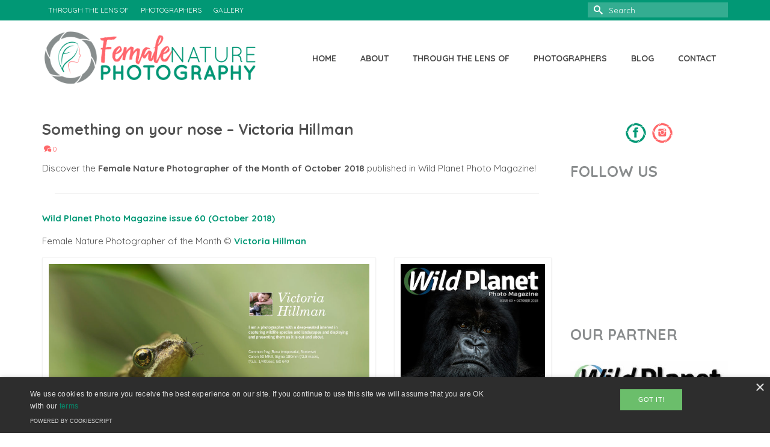

--- FILE ---
content_type: text/html; charset=UTF-8
request_url: https://www.femalenaturephotography.com/something-on-your-nose/
body_size: 16807
content:
<!DOCTYPE html>
<html class="no-js" lang="en-GB" itemscope="itemscope" itemtype="https://schema.org/WebPage" >
<head>
  <meta charset="UTF-8">
  <meta name="viewport" content="width=device-width, initial-scale=1.0">
  <meta http-equiv="X-UA-Compatible" content="IE=edge">
  <title>Something on your nose &#8211; Victoria Hillman &#8211; Female Nature Photography</title>
<meta name='robots' content='max-image-preview:large' />
<link rel='dns-prefetch' href='//fonts.googleapis.com' />
<link rel="alternate" type="application/rss+xml" title="Female Nature Photography &raquo; Feed" href="https://www.femalenaturephotography.com/feed/" />
<link rel="alternate" type="application/rss+xml" title="Female Nature Photography &raquo; Comments Feed" href="https://www.femalenaturephotography.com/comments/feed/" />
<link rel="alternate" type="application/rss+xml" title="Female Nature Photography &raquo; Something on your nose &#8211; Victoria Hillman Comments Feed" href="https://www.femalenaturephotography.com/something-on-your-nose/feed/" />
<link rel="alternate" title="oEmbed (JSON)" type="application/json+oembed" href="https://www.femalenaturephotography.com/wp-json/oembed/1.0/embed?url=https%3A%2F%2Fwww.femalenaturephotography.com%2Fsomething-on-your-nose%2F" />
<link rel="alternate" title="oEmbed (XML)" type="text/xml+oembed" href="https://www.femalenaturephotography.com/wp-json/oembed/1.0/embed?url=https%3A%2F%2Fwww.femalenaturephotography.com%2Fsomething-on-your-nose%2F&#038;format=xml" />
<link rel="shortcut icon" type="image/x-icon" href="https://www.femalenaturephotography.com/wp-content/uploads/2015/12/FNP-logo-16x16px.png" />		<!-- This site uses the Google Analytics by ExactMetrics plugin v8.11.1 - Using Analytics tracking - https://www.exactmetrics.com/ -->
		<!-- Note: ExactMetrics is not currently configured on this site. The site owner needs to authenticate with Google Analytics in the ExactMetrics settings panel. -->
					<!-- No tracking code set -->
				<!-- / Google Analytics by ExactMetrics -->
		<style id='wp-img-auto-sizes-contain-inline-css' type='text/css'>
img:is([sizes=auto i],[sizes^="auto," i]){contain-intrinsic-size:3000px 1500px}
/*# sourceURL=wp-img-auto-sizes-contain-inline-css */
</style>
<link rel='stylesheet' id='sbi_styles-css' href='https://www.femalenaturephotography.com/wp-content/plugins/instagram-feed/css/sbi-styles.min.css?ver=6.10.0' type='text/css' media='all' />
<style id='wp-emoji-styles-inline-css' type='text/css'>

	img.wp-smiley, img.emoji {
		display: inline !important;
		border: none !important;
		box-shadow: none !important;
		height: 1em !important;
		width: 1em !important;
		margin: 0 0.07em !important;
		vertical-align: -0.1em !important;
		background: none !important;
		padding: 0 !important;
	}
/*# sourceURL=wp-emoji-styles-inline-css */
</style>
<style id='wp-block-library-inline-css' type='text/css'>
:root{--wp-block-synced-color:#7a00df;--wp-block-synced-color--rgb:122,0,223;--wp-bound-block-color:var(--wp-block-synced-color);--wp-editor-canvas-background:#ddd;--wp-admin-theme-color:#007cba;--wp-admin-theme-color--rgb:0,124,186;--wp-admin-theme-color-darker-10:#006ba1;--wp-admin-theme-color-darker-10--rgb:0,107,160.5;--wp-admin-theme-color-darker-20:#005a87;--wp-admin-theme-color-darker-20--rgb:0,90,135;--wp-admin-border-width-focus:2px}@media (min-resolution:192dpi){:root{--wp-admin-border-width-focus:1.5px}}.wp-element-button{cursor:pointer}:root .has-very-light-gray-background-color{background-color:#eee}:root .has-very-dark-gray-background-color{background-color:#313131}:root .has-very-light-gray-color{color:#eee}:root .has-very-dark-gray-color{color:#313131}:root .has-vivid-green-cyan-to-vivid-cyan-blue-gradient-background{background:linear-gradient(135deg,#00d084,#0693e3)}:root .has-purple-crush-gradient-background{background:linear-gradient(135deg,#34e2e4,#4721fb 50%,#ab1dfe)}:root .has-hazy-dawn-gradient-background{background:linear-gradient(135deg,#faaca8,#dad0ec)}:root .has-subdued-olive-gradient-background{background:linear-gradient(135deg,#fafae1,#67a671)}:root .has-atomic-cream-gradient-background{background:linear-gradient(135deg,#fdd79a,#004a59)}:root .has-nightshade-gradient-background{background:linear-gradient(135deg,#330968,#31cdcf)}:root .has-midnight-gradient-background{background:linear-gradient(135deg,#020381,#2874fc)}:root{--wp--preset--font-size--normal:16px;--wp--preset--font-size--huge:42px}.has-regular-font-size{font-size:1em}.has-larger-font-size{font-size:2.625em}.has-normal-font-size{font-size:var(--wp--preset--font-size--normal)}.has-huge-font-size{font-size:var(--wp--preset--font-size--huge)}.has-text-align-center{text-align:center}.has-text-align-left{text-align:left}.has-text-align-right{text-align:right}.has-fit-text{white-space:nowrap!important}#end-resizable-editor-section{display:none}.aligncenter{clear:both}.items-justified-left{justify-content:flex-start}.items-justified-center{justify-content:center}.items-justified-right{justify-content:flex-end}.items-justified-space-between{justify-content:space-between}.screen-reader-text{border:0;clip-path:inset(50%);height:1px;margin:-1px;overflow:hidden;padding:0;position:absolute;width:1px;word-wrap:normal!important}.screen-reader-text:focus{background-color:#ddd;clip-path:none;color:#444;display:block;font-size:1em;height:auto;left:5px;line-height:normal;padding:15px 23px 14px;text-decoration:none;top:5px;width:auto;z-index:100000}html :where(.has-border-color){border-style:solid}html :where([style*=border-top-color]){border-top-style:solid}html :where([style*=border-right-color]){border-right-style:solid}html :where([style*=border-bottom-color]){border-bottom-style:solid}html :where([style*=border-left-color]){border-left-style:solid}html :where([style*=border-width]){border-style:solid}html :where([style*=border-top-width]){border-top-style:solid}html :where([style*=border-right-width]){border-right-style:solid}html :where([style*=border-bottom-width]){border-bottom-style:solid}html :where([style*=border-left-width]){border-left-style:solid}html :where(img[class*=wp-image-]){height:auto;max-width:100%}:where(figure){margin:0 0 1em}html :where(.is-position-sticky){--wp-admin--admin-bar--position-offset:var(--wp-admin--admin-bar--height,0px)}@media screen and (max-width:600px){html :where(.is-position-sticky){--wp-admin--admin-bar--position-offset:0px}}

/*# sourceURL=wp-block-library-inline-css */
</style><style id='global-styles-inline-css' type='text/css'>
:root{--wp--preset--aspect-ratio--square: 1;--wp--preset--aspect-ratio--4-3: 4/3;--wp--preset--aspect-ratio--3-4: 3/4;--wp--preset--aspect-ratio--3-2: 3/2;--wp--preset--aspect-ratio--2-3: 2/3;--wp--preset--aspect-ratio--16-9: 16/9;--wp--preset--aspect-ratio--9-16: 9/16;--wp--preset--color--black: #000;--wp--preset--color--cyan-bluish-gray: #abb8c3;--wp--preset--color--white: #fff;--wp--preset--color--pale-pink: #f78da7;--wp--preset--color--vivid-red: #cf2e2e;--wp--preset--color--luminous-vivid-orange: #ff6900;--wp--preset--color--luminous-vivid-amber: #fcb900;--wp--preset--color--light-green-cyan: #7bdcb5;--wp--preset--color--vivid-green-cyan: #00d084;--wp--preset--color--pale-cyan-blue: #8ed1fc;--wp--preset--color--vivid-cyan-blue: #0693e3;--wp--preset--color--vivid-purple: #9b51e0;--wp--preset--color--virtue-primary: #019875;--wp--preset--color--virtue-primary-light: #d5cfb7;--wp--preset--color--very-light-gray: #eee;--wp--preset--color--very-dark-gray: #444;--wp--preset--gradient--vivid-cyan-blue-to-vivid-purple: linear-gradient(135deg,rgb(6,147,227) 0%,rgb(155,81,224) 100%);--wp--preset--gradient--light-green-cyan-to-vivid-green-cyan: linear-gradient(135deg,rgb(122,220,180) 0%,rgb(0,208,130) 100%);--wp--preset--gradient--luminous-vivid-amber-to-luminous-vivid-orange: linear-gradient(135deg,rgb(252,185,0) 0%,rgb(255,105,0) 100%);--wp--preset--gradient--luminous-vivid-orange-to-vivid-red: linear-gradient(135deg,rgb(255,105,0) 0%,rgb(207,46,46) 100%);--wp--preset--gradient--very-light-gray-to-cyan-bluish-gray: linear-gradient(135deg,rgb(238,238,238) 0%,rgb(169,184,195) 100%);--wp--preset--gradient--cool-to-warm-spectrum: linear-gradient(135deg,rgb(74,234,220) 0%,rgb(151,120,209) 20%,rgb(207,42,186) 40%,rgb(238,44,130) 60%,rgb(251,105,98) 80%,rgb(254,248,76) 100%);--wp--preset--gradient--blush-light-purple: linear-gradient(135deg,rgb(255,206,236) 0%,rgb(152,150,240) 100%);--wp--preset--gradient--blush-bordeaux: linear-gradient(135deg,rgb(254,205,165) 0%,rgb(254,45,45) 50%,rgb(107,0,62) 100%);--wp--preset--gradient--luminous-dusk: linear-gradient(135deg,rgb(255,203,112) 0%,rgb(199,81,192) 50%,rgb(65,88,208) 100%);--wp--preset--gradient--pale-ocean: linear-gradient(135deg,rgb(255,245,203) 0%,rgb(182,227,212) 50%,rgb(51,167,181) 100%);--wp--preset--gradient--electric-grass: linear-gradient(135deg,rgb(202,248,128) 0%,rgb(113,206,126) 100%);--wp--preset--gradient--midnight: linear-gradient(135deg,rgb(2,3,129) 0%,rgb(40,116,252) 100%);--wp--preset--font-size--small: 13px;--wp--preset--font-size--medium: 20px;--wp--preset--font-size--large: 36px;--wp--preset--font-size--x-large: 42px;--wp--preset--spacing--20: 0.44rem;--wp--preset--spacing--30: 0.67rem;--wp--preset--spacing--40: 1rem;--wp--preset--spacing--50: 1.5rem;--wp--preset--spacing--60: 2.25rem;--wp--preset--spacing--70: 3.38rem;--wp--preset--spacing--80: 5.06rem;--wp--preset--shadow--natural: 6px 6px 9px rgba(0, 0, 0, 0.2);--wp--preset--shadow--deep: 12px 12px 50px rgba(0, 0, 0, 0.4);--wp--preset--shadow--sharp: 6px 6px 0px rgba(0, 0, 0, 0.2);--wp--preset--shadow--outlined: 6px 6px 0px -3px rgb(255, 255, 255), 6px 6px rgb(0, 0, 0);--wp--preset--shadow--crisp: 6px 6px 0px rgb(0, 0, 0);}:where(.is-layout-flex){gap: 0.5em;}:where(.is-layout-grid){gap: 0.5em;}body .is-layout-flex{display: flex;}.is-layout-flex{flex-wrap: wrap;align-items: center;}.is-layout-flex > :is(*, div){margin: 0;}body .is-layout-grid{display: grid;}.is-layout-grid > :is(*, div){margin: 0;}:where(.wp-block-columns.is-layout-flex){gap: 2em;}:where(.wp-block-columns.is-layout-grid){gap: 2em;}:where(.wp-block-post-template.is-layout-flex){gap: 1.25em;}:where(.wp-block-post-template.is-layout-grid){gap: 1.25em;}.has-black-color{color: var(--wp--preset--color--black) !important;}.has-cyan-bluish-gray-color{color: var(--wp--preset--color--cyan-bluish-gray) !important;}.has-white-color{color: var(--wp--preset--color--white) !important;}.has-pale-pink-color{color: var(--wp--preset--color--pale-pink) !important;}.has-vivid-red-color{color: var(--wp--preset--color--vivid-red) !important;}.has-luminous-vivid-orange-color{color: var(--wp--preset--color--luminous-vivid-orange) !important;}.has-luminous-vivid-amber-color{color: var(--wp--preset--color--luminous-vivid-amber) !important;}.has-light-green-cyan-color{color: var(--wp--preset--color--light-green-cyan) !important;}.has-vivid-green-cyan-color{color: var(--wp--preset--color--vivid-green-cyan) !important;}.has-pale-cyan-blue-color{color: var(--wp--preset--color--pale-cyan-blue) !important;}.has-vivid-cyan-blue-color{color: var(--wp--preset--color--vivid-cyan-blue) !important;}.has-vivid-purple-color{color: var(--wp--preset--color--vivid-purple) !important;}.has-black-background-color{background-color: var(--wp--preset--color--black) !important;}.has-cyan-bluish-gray-background-color{background-color: var(--wp--preset--color--cyan-bluish-gray) !important;}.has-white-background-color{background-color: var(--wp--preset--color--white) !important;}.has-pale-pink-background-color{background-color: var(--wp--preset--color--pale-pink) !important;}.has-vivid-red-background-color{background-color: var(--wp--preset--color--vivid-red) !important;}.has-luminous-vivid-orange-background-color{background-color: var(--wp--preset--color--luminous-vivid-orange) !important;}.has-luminous-vivid-amber-background-color{background-color: var(--wp--preset--color--luminous-vivid-amber) !important;}.has-light-green-cyan-background-color{background-color: var(--wp--preset--color--light-green-cyan) !important;}.has-vivid-green-cyan-background-color{background-color: var(--wp--preset--color--vivid-green-cyan) !important;}.has-pale-cyan-blue-background-color{background-color: var(--wp--preset--color--pale-cyan-blue) !important;}.has-vivid-cyan-blue-background-color{background-color: var(--wp--preset--color--vivid-cyan-blue) !important;}.has-vivid-purple-background-color{background-color: var(--wp--preset--color--vivid-purple) !important;}.has-black-border-color{border-color: var(--wp--preset--color--black) !important;}.has-cyan-bluish-gray-border-color{border-color: var(--wp--preset--color--cyan-bluish-gray) !important;}.has-white-border-color{border-color: var(--wp--preset--color--white) !important;}.has-pale-pink-border-color{border-color: var(--wp--preset--color--pale-pink) !important;}.has-vivid-red-border-color{border-color: var(--wp--preset--color--vivid-red) !important;}.has-luminous-vivid-orange-border-color{border-color: var(--wp--preset--color--luminous-vivid-orange) !important;}.has-luminous-vivid-amber-border-color{border-color: var(--wp--preset--color--luminous-vivid-amber) !important;}.has-light-green-cyan-border-color{border-color: var(--wp--preset--color--light-green-cyan) !important;}.has-vivid-green-cyan-border-color{border-color: var(--wp--preset--color--vivid-green-cyan) !important;}.has-pale-cyan-blue-border-color{border-color: var(--wp--preset--color--pale-cyan-blue) !important;}.has-vivid-cyan-blue-border-color{border-color: var(--wp--preset--color--vivid-cyan-blue) !important;}.has-vivid-purple-border-color{border-color: var(--wp--preset--color--vivid-purple) !important;}.has-vivid-cyan-blue-to-vivid-purple-gradient-background{background: var(--wp--preset--gradient--vivid-cyan-blue-to-vivid-purple) !important;}.has-light-green-cyan-to-vivid-green-cyan-gradient-background{background: var(--wp--preset--gradient--light-green-cyan-to-vivid-green-cyan) !important;}.has-luminous-vivid-amber-to-luminous-vivid-orange-gradient-background{background: var(--wp--preset--gradient--luminous-vivid-amber-to-luminous-vivid-orange) !important;}.has-luminous-vivid-orange-to-vivid-red-gradient-background{background: var(--wp--preset--gradient--luminous-vivid-orange-to-vivid-red) !important;}.has-very-light-gray-to-cyan-bluish-gray-gradient-background{background: var(--wp--preset--gradient--very-light-gray-to-cyan-bluish-gray) !important;}.has-cool-to-warm-spectrum-gradient-background{background: var(--wp--preset--gradient--cool-to-warm-spectrum) !important;}.has-blush-light-purple-gradient-background{background: var(--wp--preset--gradient--blush-light-purple) !important;}.has-blush-bordeaux-gradient-background{background: var(--wp--preset--gradient--blush-bordeaux) !important;}.has-luminous-dusk-gradient-background{background: var(--wp--preset--gradient--luminous-dusk) !important;}.has-pale-ocean-gradient-background{background: var(--wp--preset--gradient--pale-ocean) !important;}.has-electric-grass-gradient-background{background: var(--wp--preset--gradient--electric-grass) !important;}.has-midnight-gradient-background{background: var(--wp--preset--gradient--midnight) !important;}.has-small-font-size{font-size: var(--wp--preset--font-size--small) !important;}.has-medium-font-size{font-size: var(--wp--preset--font-size--medium) !important;}.has-large-font-size{font-size: var(--wp--preset--font-size--large) !important;}.has-x-large-font-size{font-size: var(--wp--preset--font-size--x-large) !important;}
/*# sourceURL=global-styles-inline-css */
</style>

<style id='classic-theme-styles-inline-css' type='text/css'>
/*! This file is auto-generated */
.wp-block-button__link{color:#fff;background-color:#32373c;border-radius:9999px;box-shadow:none;text-decoration:none;padding:calc(.667em + 2px) calc(1.333em + 2px);font-size:1.125em}.wp-block-file__button{background:#32373c;color:#fff;text-decoration:none}
/*# sourceURL=/wp-includes/css/classic-themes.min.css */
</style>
<link rel='stylesheet' id='contact-form-7-css' href='https://www.femalenaturephotography.com/wp-content/plugins/contact-form-7/includes/css/styles.css?ver=6.1.4' type='text/css' media='all' />
<link rel='stylesheet' id='rs-plugin-settings-css' href='https://www.femalenaturephotography.com/wp-content/plugins/revslider/public/assets/css/rs6.css?ver=6.1.2' type='text/css' media='all' />
<style id='rs-plugin-settings-inline-css' type='text/css'>
.tp-caption a{color:#ff7302;text-shadow:none;-webkit-transition:all 0.2s ease-out;-moz-transition:all 0.2s ease-out;-o-transition:all 0.2s ease-out;-ms-transition:all 0.2s ease-out}.tp-caption a:hover{color:#ffa902}
/*# sourceURL=rs-plugin-settings-inline-css */
</style>
<link rel='stylesheet' id='wpccp-css' href='https://www.femalenaturephotography.com/wp-content/plugins/wp-content-copy-protection/assets/css/style.min.css?ver=1692402716' type='text/css' media='all' />
<link rel='stylesheet' id='kadence_slider_css-css' href='https://www.femalenaturephotography.com/wp-content/plugins/kadence-slider/css/ksp.css?ver=2.3.6' type='text/css' media='all' />
<link rel='stylesheet' id='jquery-magnific-popup-css' href='https://www.femalenaturephotography.com/wp-content/plugins/cyclone-slider-pro/libs/magnific-popup/magnific-popup.css?ver=2.10.4' type='text/css' media='all' />
<link rel='stylesheet' id='cyclone-template-style-dark-css' href='https://www.femalenaturephotography.com/wp-content/plugins/cyclone-slider-pro/templates/dark/style.css?ver=2.10.4' type='text/css' media='all' />
<link rel='stylesheet' id='cyclone-template-style-default-css' href='https://www.femalenaturephotography.com/wp-content/plugins/cyclone-slider-pro/templates/default/style.css?ver=2.10.4' type='text/css' media='all' />
<link rel='stylesheet' id='cyclone-template-style-galleria-css' href='https://www.femalenaturephotography.com/wp-content/plugins/cyclone-slider-pro/templates/galleria/style.css?ver=2.10.4' type='text/css' media='all' />
<link rel='stylesheet' id='cyclone-template-style-standard-css' href='https://www.femalenaturephotography.com/wp-content/plugins/cyclone-slider-pro/templates/standard/style.css?ver=2.10.4' type='text/css' media='all' />
<link rel='stylesheet' id='cyclone-template-style-text-css' href='https://www.femalenaturephotography.com/wp-content/plugins/cyclone-slider-pro/templates/text/style.css?ver=2.10.4' type='text/css' media='all' />
<link rel='stylesheet' id='cyclone-template-style-thumbnails-css' href='https://www.femalenaturephotography.com/wp-content/plugins/cyclone-slider-pro/templates/thumbnails/style.css?ver=2.10.4' type='text/css' media='all' />
<link rel='stylesheet' id='virtue_main-css' href='https://www.femalenaturephotography.com/wp-content/themes/virtue_premium/assets/css/virtue.css?ver=4.9.16' type='text/css' media='all' />
<link rel='stylesheet' id='virtue_icons-css' href='https://www.femalenaturephotography.com/wp-content/themes/virtue_premium/assets/css/virtue_icons.css?ver=4.9.16' type='text/css' media='all' />
<link rel='stylesheet' id='virtue_skin-css' href='https://www.femalenaturephotography.com/wp-content/themes/virtue_premium/assets/css/skins/default.css?ver=4.9.16' type='text/css' media='all' />
<link rel='stylesheet' id='redux-google-fonts-virtue_premium-css' href='https://fonts.googleapis.com/css?family=Lato%3A400%2C700%7CQuicksand%3A300%2C400%2C500%2C700&#038;subset=latin&#038;ver=6.9' type='text/css' media='all' />
<link rel='stylesheet' id='redux-google-fonts-kadence_slider-css' href='https://fonts.googleapis.com/css?family=Raleway%3A800%2C600%2C400%2C300%2C200&#038;ver=6.9' type='text/css' media='all' />
<link rel='stylesheet' id='animated-css' href='https://www.femalenaturephotography.com/wp-content/plugins/like-box/includes/style/effects.css?ver=6.9' type='text/css' media='all' />
<link rel='stylesheet' id='front_end_like_box-css' href='https://www.femalenaturephotography.com/wp-content/plugins/like-box/includes/style/style.css?ver=6.9' type='text/css' media='all' />
<link rel='stylesheet' id='dashicons-css' href='https://www.femalenaturephotography.com/wp-includes/css/dashicons.min.css?ver=6.9' type='text/css' media='all' />
<link rel='stylesheet' id='thickbox-css' href='https://www.femalenaturephotography.com/wp-includes/js/thickbox/thickbox.css?ver=6.9' type='text/css' media='all' />
<script type="text/javascript" src="https://www.femalenaturephotography.com/wp-includes/js/jquery/jquery.min.js?ver=3.7.1" id="jquery-core-js"></script>
<script type="text/javascript" src="https://www.femalenaturephotography.com/wp-includes/js/jquery/jquery-migrate.min.js?ver=3.4.1" id="jquery-migrate-js"></script>
<script type="text/javascript" src="https://www.femalenaturephotography.com/wp-content/plugins/revslider/public/assets/js/revolution.tools.min.js?ver=6.0" id="tp-tools-js"></script>
<script type="text/javascript" src="https://www.femalenaturephotography.com/wp-content/plugins/revslider/public/assets/js/rs6.min.js?ver=6.1.2" id="revmin-js"></script>
<script type="text/javascript" src="https://www.femalenaturephotography.com/wp-content/plugins/like-box/includes/javascript/front_end_js.js?ver=6.9" id="like-box-front-end-js"></script>
<link rel="https://api.w.org/" href="https://www.femalenaturephotography.com/wp-json/" /><link rel="alternate" title="JSON" type="application/json" href="https://www.femalenaturephotography.com/wp-json/wp/v2/posts/3620" /><link rel="EditURI" type="application/rsd+xml" title="RSD" href="https://www.femalenaturephotography.com/xmlrpc.php?rsd" />

<link rel="canonical" href="https://www.femalenaturephotography.com/something-on-your-nose/" />
<link rel='shortlink' href='https://www.femalenaturephotography.com/?p=3620' />
<style type="text/css" id="kt-custom-css">#logo {padding-top:15px;}#logo {padding-bottom:10px;}#logo {margin-left:0px;}#logo {margin-right:0px;}#nav-main, .nav-main {margin-top:45px;}#nav-main, .nav-main  {margin-bottom:10px;}.headerfont, .tp-caption, .yith-wcan-list li, .yith-wcan .yith-wcan-reset-navigation, ul.yith-wcan-label li a, .price {font-family:Quicksand;} 
  .topbarmenu ul li {font-family:Quicksand;}
  #kadbreadcrumbs {font-family:Quicksand;}a:hover, .has-virtue-primary-light-color {color: #d5cfb7;} .kad-btn-primary:hover, .login .form-row .button:hover, #payment #place_order:hover, .yith-wcan .yith-wcan-reset-navigation:hover, .widget_shopping_cart_content .checkout:hover,.single_add_to_cart_button:hover,
.woocommerce-message .button:hover, #commentform .form-submit #submit:hover, .wpcf7 input.wpcf7-submit:hover, .track_order .button:hover, .widget_layered_nav_filters ul li a:hover, .cart_totals .checkout-button:hover,.shipping-calculator-form .button:hover,
.widget_layered_nav ul li.chosen a:hover, .shop_table .actions input[type=submit].checkout-button:hover, #kad-head-cart-popup a.button.checkout:hover, .order-actions .button:hover, input[type="submit"].button:hover, .product_item.hidetheaction:hover .kad_add_to_cart, .post-password-form input[type="submit"]:hover, .has-virtue-primary-light-background-color {background: #d5cfb7;}.color_gray, #kadbreadcrumbs a, .subhead, .subhead a, .posttags, .posttags a, .product_meta a, .kadence_recent_posts .postclass a {color:#ff686a;}#containerfooter h3, #containerfooter h5, #containerfooter, .footercredits p, .footerclass a, .footernav ul li a {color:#ffffff;}.home-message:hover {background-color:#019875; background-color: rgba(1, 152, 117, 0.6);}
  nav.woocommerce-pagination ul li a:hover, .wp-pagenavi a:hover, .panel-heading .accordion-toggle, .variations .kad_radio_variations label:hover, .variations .kad_radio_variations label.selectedValue {border-color: #019875;}
  a, a:focus, #nav-main ul.sf-menu ul li a:hover, .product_price ins .amount, .price ins .amount, .color_primary, .primary-color, #logo a.brand, #nav-main ul.sf-menu a:hover,
  .woocommerce-message:before, .woocommerce-info:before, #nav-second ul.sf-menu a:hover, .footerclass a:hover, .posttags a:hover, .subhead a:hover, .nav-trigger-case:hover .kad-menu-name, 
  .nav-trigger-case:hover .kad-navbtn, #kadbreadcrumbs a:hover, #wp-calendar a, .testimonialbox .kadtestimoniallink:hover, .star-rating, .has-virtue-primary-color {color: #019875;}
.widget_price_filter .ui-slider .ui-slider-handle, .product_item .kad_add_to_cart:hover, .product_item.hidetheaction:hover .kad_add_to_cart:hover, .kad-btn-primary, html .woocommerce-page .widget_layered_nav ul.yith-wcan-label li a:hover, html .woocommerce-page .widget_layered_nav ul.yith-wcan-label li.chosen a,
.product-category.grid_item a:hover h5, .woocommerce-message .button, .widget_layered_nav_filters ul li a, .widget_layered_nav ul li.chosen a, .track_order .button, .wpcf7 input.wpcf7-submit, .yith-wcan .yith-wcan-reset-navigation,.single_add_to_cart_button,
#containerfooter .menu li a:hover, .bg_primary, .portfolionav a:hover, .home-iconmenu a:hover, .home-iconmenu .home-icon-item:hover, p.demo_store, .topclass, #commentform .form-submit #submit, .kad-hover-bg-primary:hover, .widget_shopping_cart_content .checkout,
.login .form-row .button, .post-password-form input[type="submit"], .menu-cart-btn .kt-cart-total, #kad-head-cart-popup a.button.checkout, .kad-post-navigation .kad-previous-link a:hover, .kad-post-navigation .kad-next-link a:hover, .shipping-calculator-form .button, .cart_totals .checkout-button, .select2-results .select2-highlighted, .variations .kad_radio_variations label.selectedValue, #payment #place_order, .shop_table .actions input[type=submit].checkout-button, input[type="submit"].button, .order-actions .button, .productnav a:hover, .image_menu_hover_class, .select2-container--default .select2-results__option--highlighted[aria-selected], .has-virtue-primary-background-color {background: #019875;}.navclass {background:#f9f9f9    ;}.footerclass {background:#ff686a    ;}.sidebar a, .product_price, .select2-container .select2-choice, .kt_product_toggle_container .toggle_grid, .kt_product_toggle_container .toggle_list, .kt_product_toggle_container_list .toggle_grid, .kt_product_toggle_container_list .toggle_list {color:#515151;}input[type=number]::-webkit-inner-spin-button, input[type=number]::-webkit-outer-spin-button { -webkit-appearance: none; margin: 0; } input[type=number] {-moz-appearance: textfield;}.quantity input::-webkit-outer-spin-button,.quantity input::-webkit-inner-spin-button {display: none;}.sidebar a, .product_price, .select2-container .select2-choice, .kt_product_toggle_container .toggle_grid, .kt_product_toggle_container .toggle_list, .kt_product_toggle_container_list .toggle_grid, .kt_product_toggle_container_list .toggle_list {color:#515151;}.mobile-header-container a, .mobile-header-container .mh-nav-trigger-case{color:#4a4a4a;}.portfolionav {padding: 10px 0 10px;}.woocommerce-ordering {margin: 16px 0 0;}.product_item .product_details h5 {text-transform: none;}.product_item .product_details h5 {min-height:40px;}#nav-second ul.sf-menu>li {width:25%;}.kad-header-style-two .nav-main ul.sf-menu > li {width: 33.333333%;}.kad-hidepostauthortop, .postauthortop {display:none;}.subhead .postedintop, .kad-hidepostedin {display:none;}.postdate, .kad-hidedate, .postdatetooltip, .recentpost_date{display:none;}.kad-mobile-nav .form-search .search-query, .kad-mobile-nav .form-search .search-icon {color:#4a4a4a;}.kad-mobile-nav .form-search :-moz-placeholder {color:#4a4a4a;}.kad-mobile-nav .form-search ::-moz-placeholder {color:#4a4a4a;}.kad-mobile-nav .form-search :-ms-input-placeholder {color:#4a4a4a;}.kad-mobile-nav .form-search ::-webkit-input-placeholder {color:#4a4a4a;}.entry-content p { margin-bottom:16px;} .home-iconmenu a, .home-iconmenu .home-icon-item {
  background: #019875;
}

.footercredits p {
font-size: 15px;
}

.home-message:hover {
  background-color: rgba(213, 207, 183, 0.4);}

[portfolio_posts columns=3 items="60"]

.footercredits p {
  text-align: center;
}

#text-5.widget_text .textwidget {
 text-align: center;
}

.page-id-3075 .lg-kad-btn {width:80%}</style><meta name="generator" content="Powered by Slider Revolution 6.1.2 - responsive, Mobile-Friendly Slider Plugin for WordPress with comfortable drag and drop interface." />
<!-- Google Analytics -->
<script>
(function(i,s,o,g,r,a,m){i['GoogleAnalyticsObject']=r;i[r]=i[r]||function(){
(i[r].q=i[r].q||[]).push(arguments)},i[r].l=1*new Date();a=s.createElement(o),
m=s.getElementsByTagName(o)[0];a.async=1;a.src=g;m.parentNode.insertBefore(a,m)
})(window,document,'script','//www.google-analytics.com/analytics.js','ga');

ga('create', 'UA-72899327-1', 'auto');
ga('send', 'pageview');
</script>
<!-- End Google Analytics -->
	<script type="text/javascript">function setREVStartSize(t){try{var h,e=document.getElementById(t.c).parentNode.offsetWidth;if(e=0===e||isNaN(e)?window.innerWidth:e,t.tabw=void 0===t.tabw?0:parseInt(t.tabw),t.thumbw=void 0===t.thumbw?0:parseInt(t.thumbw),t.tabh=void 0===t.tabh?0:parseInt(t.tabh),t.thumbh=void 0===t.thumbh?0:parseInt(t.thumbh),t.tabhide=void 0===t.tabhide?0:parseInt(t.tabhide),t.thumbhide=void 0===t.thumbhide?0:parseInt(t.thumbhide),t.mh=void 0===t.mh||""==t.mh||"auto"===t.mh?0:parseInt(t.mh,0),"fullscreen"===t.layout||"fullscreen"===t.l)h=Math.max(t.mh,window.innerHeight);else{for(var i in t.gw=Array.isArray(t.gw)?t.gw:[t.gw],t.rl)void 0!==t.gw[i]&&0!==t.gw[i]||(t.gw[i]=t.gw[i-1]);for(var i in t.gh=void 0===t.el||""===t.el||Array.isArray(t.el)&&0==t.el.length?t.gh:t.el,t.gh=Array.isArray(t.gh)?t.gh:[t.gh],t.rl)void 0!==t.gh[i]&&0!==t.gh[i]||(t.gh[i]=t.gh[i-1]);var r,a=new Array(t.rl.length),n=0;for(var i in t.tabw=t.tabhide>=e?0:t.tabw,t.thumbw=t.thumbhide>=e?0:t.thumbw,t.tabh=t.tabhide>=e?0:t.tabh,t.thumbh=t.thumbhide>=e?0:t.thumbh,t.rl)a[i]=t.rl[i]<window.innerWidth?0:t.rl[i];for(var i in r=a[0],a)r>a[i]&&0<a[i]&&(r=a[i],n=i);var d=e>t.gw[n]+t.tabw+t.thumbw?1:(e-(t.tabw+t.thumbw))/t.gw[n];h=t.gh[n]*d+(t.tabh+t.thumbh)}void 0===window.rs_init_css&&(window.rs_init_css=document.head.appendChild(document.createElement("style"))),document.getElementById(t.c).height=h,window.rs_init_css.innerHTML+="#"+t.c+"_wrapper { height: "+h+"px }"}catch(t){console.log("Failure at Presize of Slider:"+t)}};</script>
<style type="text/css" title="dynamic-css" class="options-output">header #logo a.brand,.logofont{font-family:Lato;line-height:40px;font-weight:400;font-style:normal;font-size:32px;}.kad_tagline{font-family:Quicksand;line-height:20px;font-weight:400;font-style:normal;color:#019875;font-size:14px;}.product_item .product_details h5{font-family:Lato;line-height:20px;font-weight:700;font-style:normal;font-size:16px;}h1{font-family:Quicksand;line-height:25px;font-weight:700;font-style:normal;color:#515151;font-size:25px;}h2{font-family:Quicksand;line-height:30px;font-weight:700;font-style:normal;color:#515151;font-size:30px;}h3{font-family:Quicksand;line-height:25px;font-weight:700;font-style:normal;color:#898c8d;font-size:25px;}h4{font-family:Quicksand;line-height:22px;font-weight:700;font-style:normal;color:#019875;font-size:18px;}h5{font-family:Quicksand;line-height:24px;font-weight:700;font-style:normal;color:#ff686a;font-size:18px;}body{font-family:Quicksand;line-height:22px;font-weight:400;font-style:normal;color:#515151;font-size:15px;}#nav-main ul.sf-menu a, .nav-main ul.sf-menu a{font-family:Quicksand;line-height:16px;font-weight:700;font-style:normal;color:#4a4a4a;font-size:14px;}#nav-second ul.sf-menu a{font-family:Lato;line-height:18px;font-weight:400;font-style:normal;color:#4a4a4a;font-size:16px;}#nav-main ul.sf-menu ul li a, #nav-second ul.sf-menu ul li a, .nav-main ul.sf-menu ul li a{line-height:inheritpx;font-size:12px;}.kad-nav-inner .kad-mnav, .kad-mobile-nav .kad-nav-inner li a,.nav-trigger-case{font-family:Quicksand;line-height:20px;font-weight:700;font-style:normal;color:#4a4a4a;font-size:16px;}</style>
<div align="center">
	<noscript>
		<div style="position:fixed; top:0px; left:0px; z-index:3000; height:100%; width:100%; background-color:#FFFFFF">
			<br/><br/>
			<div style="font-family: Tahoma; font-size: 14px; background-color:#FFFFCC; border: 1pt solid Black; padding: 10pt;">
				Sorry, you have Javascript Disabled! To see this page as it is meant to appear, please enable your Javascript!
			</div>
		</div>
	</noscript>
</div>
</head>
<body class="wp-singular post-template-default single single-post postid-3620 single-format-standard wp-embed-responsive wp-theme-virtue_premium stickyheader virtue-skin-default wide something-on-your-nose" data-smooth-scrolling="0" data-smooth-scrolling-hide="0" data-jsselect="1" data-product-tab-scroll="0" data-animate="1" data-sticky="1" >
		<div id="wrapper" class="container">
	<!--[if lt IE 8]><div class="alert"> You are using an outdated browser. Please upgrade your browser to improve your experience.</div><![endif]-->
	<header id="kad-banner" class="banner headerclass kt-not-mobile-sticky " data-header-shrink="0" data-mobile-sticky="0" data-menu-stick="0">
<div id="topbar" class="topclass">
	<div class="container">
		<div class="row">
			<div class="col-md-6 col-sm-6 kad-topbar-left">
				<div class="topbarmenu clearfix">
				<ul id="menu-top-menu" class="sf-menu"><li  class="menu-through-the-lens-of menu-item-426 menu-item"><a href="https://www.femalenaturephotography.com/through-the-lens-of/"><span>THROUGH THE LENS OF</span></a></li>
<li  class="menu-photographers menu-item-425 menu-item"><a href="https://www.femalenaturephotography.com/photographers/"><span>PHOTOGRAPHERS</span></a></li>
<li  class="menu-gallery menu-item-164 menu-item"><a href="https://www.femalenaturephotography.com/gallery/"><span>GALLERY</span></a></li>
</ul>						<div class="topbar_social">
							<ul>
								<li><a href="/contact" data-toggle="tooltip" data-placement="bottom" target="_self" class="topbar-icon-1" data-original-title=""><i class=""></i></a></li><li><a href="https://www.facebook.com/femalenaturephotography" data-toggle="tooltip" data-placement="bottom" target="_self" class="topbar-icon-2" data-original-title=""><i class=""></i></a></li>							</ul>
						</div>
									</div>
			</div><!-- close col-md-6 -->
			<div class="col-md-6 col-sm-6 kad-topbar-right">
				<div id="topbar-search" class="topbar-widget">
					<form role="search" method="get" class="form-search" action="https://www.femalenaturephotography.com/">
	<label>
		<span class="screen-reader-text">Search for:</span>
		<input type="text" value="" name="s" class="search-query" placeholder="Search">
	</label>
	<button type="submit" class="search-icon" aria-label="Submit Search"><i class="icon-search"></i></button>
</form>
				</div>
			</div> <!-- close col-md-6-->
		</div> <!-- Close Row -->
			</div> <!-- Close Container -->
</div>	<div class="container">
		<div class="row">
			<div class="col-md-4 clearfix kad-header-left">
				<div id="logo" class="logocase">
					<a class="brand logofont" href="https://www.femalenaturephotography.com/" title="Female Nature Photography">
													<div id="thelogo">
																	<img src="https://www.femalenaturephotography.com/wp-content/uploads/2015/09/FNP-LOGO-SMALL.png" alt="Female Nature Photography" class="kad-standard-logo" />
																</div>
												</a>
									</div> <!-- Close #logo -->
			</div><!-- close kad-header-left -->
						<div class="col-md-8 kad-header-right">
							<nav id="nav-main" class="clearfix">
					<ul id="menu-menu-1" class="sf-menu"><li  class="menu-home menu-item-105 menu-item"><a href="https://www.femalenaturephotography.com/"><span>HOME</span></a></li>
<li  class="menu-about menu-item-137 menu-item"><a href="https://www.femalenaturephotography.com/about/"><span>ABOUT</span></a></li>
<li  class="menu-through-the-lens-of menu-item-3295 menu-item"><a href="https://www.femalenaturephotography.com/through-the-lens-of/"><span>THROUGH THE LENS OF</span></a></li>
<li  class="menu-photographers menu-item-66 menu-item"><a href="https://www.femalenaturephotography.com/photographers/"><span>PHOTOGRAPHERS</span></a></li>
<li  class="menu-blog menu-item-3794 menu-item"><a href="https://www.femalenaturephotography.com/blog/"><span>BLOG</span></a></li>
<li  class="menu-contact menu-item-62 menu-item"><a href="https://www.femalenaturephotography.com/contact/"><span>CONTACT</span></a></li>
           </ul>				</nav>
							</div> <!-- Close kad-header-right -->       
		</div> <!-- Close Row -->
						<div id="mobile-nav-trigger" class="nav-trigger mobile-nav-trigger-id">
					<button class="nav-trigger-case collapsed mobileclass" title="Menu" data-toggle="collapse" rel="nofollow" data-target=".mobile_menu_collapse">
						<span class="kad-navbtn clearfix">
							<i class="icon-menu"></i>
						</span>
						<span class="kad-menu-name">
							Menu						</span>
					</button>
				</div>
				<div id="kad-mobile-nav" class="kad-mobile-nav id-kad-mobile-nav">
					<div class="kad-nav-inner mobileclass">
						<div id="mobile_menu_collapse" class="kad-nav-collapse collapse mobile_menu_collapse">
							<ul id="menu-mobile-menu" class="kad-mnav"><li  class="menu-home menu-item-546 menu-item"><a href="https://www.femalenaturephotography.com/"><span>HOME</span></a></li>
<li  class="menu-about menu-item-544 menu-item"><a href="https://www.femalenaturephotography.com/about/"><span>ABOUT</span></a></li>
<li  class="menu-photographers menu-item-554 menu-item"><a href="https://www.femalenaturephotography.com/photographers/"><span>PHOTOGRAPHERS</span></a></li>
<li  class="menu-through-the-lens-of menu-item-556 menu-item"><a href="https://www.femalenaturephotography.com/through-the-lens-of/"><span>THROUGH THE LENS OF</span></a></li>
<li  class="menu-gallery sf-dropdown menu-item-has-children menu-item-549 menu-item"><a href="https://www.femalenaturephotography.com/gallery/"><span>GALLERY</span></a>
<ul class="sub-menu sf-dropdown-menu dropdown">
	<li  class="menu-wildlife menu-item-553 menu-item"><a href="https://www.femalenaturephotography.com/gallery/wildlife/"><span>WILDLIFE</span></a></li>
	<li  class="menu-microcosm menu-item-550 menu-item"><a href="https://www.femalenaturephotography.com/gallery/microcosm/"><span>MICROCOSM</span></a></li>
	<li  class="menu-flora-plants menu-item-552 menu-item"><a href="https://www.femalenaturephotography.com/gallery/flora-plants/"><span>FLORA | PLANTS</span></a></li>
	<li  class="menu-scenery menu-item-551 menu-item"><a href="https://www.femalenaturephotography.com/gallery/scenery/"><span>SCENERY</span></a></li>
</ul>
</li>
<li  class="menu-blog menu-item-555 menu-item"><a href="https://www.femalenaturephotography.com/blog/"><span>BLOG</span></a></li>
<li  class="menu-contact menu-item-547 menu-item"><a href="https://www.femalenaturephotography.com/contact/"><span>CONTACT</span></a></li>
</ul>						</div>
					</div>
				</div>   
					</div> <!-- Close Container -->
	</header>
	<div class="wrap clearfix contentclass hfeed" role="document">

			<div id="content" class="container">
	<div id="post-3620" class="row single-article">
		<div class="main col-lg-9 col-md-8" id="ktmain" role="main">
							<article class="kt_no_post_header_content post-3620 post type-post status-publish format-standard has-post-thumbnail hentry category-uncategorised tag-female-nature-photographer tag-female-nature-photography tag-nature-photography tag-photo-competition tag-photography-magazine tag-pictures tag-publishing-news tag-wildlife-photography">
										<header>
					<h1 class="entry-title">Something on your nose &#8211; Victoria Hillman</h1><div class="subhead">
			<span class="postcommentscount">
			<a href="https://www.femalenaturephotography.com/something-on-your-nose/#virtue_comments">
				<i class="icon-bubbles"></i>
				0			</a>
		</span>
		</div>
					</header>
					<div class="entry-content clearfix" itemprop="articleBody">
						<p>Discover the <strong>Female Nature Photographer of the Month</strong> <strong>of October 2018</strong> published in Wild Planet Photo Magazine!</p>
<div class="hrule clearfix" style=" height:1px"></div>
<p><strong><a href="https://wildplanetphotomagazine.com/2018/female-nature-photographer-%E2%80%A2-victoria-hillman-from-the-united-kingdom/" target="_blank" rel="noopener noreferrer">Wild Planet Photo Magazine issue 60 (October 2018)</a></strong></p>
<p>Female Nature Photographer of the Month © <strong><a href="https://www.femalenaturephotography.com/portfolio/victoria-hillman/" target="_blank" rel="noopener">Victoria Hillman</a></strong></p>
<div class="row"> <div class="col-md-8  ">
<p><a href="https://wildplanetphotomagazine.com/2018/female-nature-photographer-%E2%80%A2-victoria-hillman-from-the-united-kingdom/" target="_blank" rel="noopener"><img fetchpriority="high" decoding="async" class="aligncenter wp-image-3618 size-large" src="https://www.femalenaturephotography.com/wp-content/uploads/FNPOTM_Oct-1024x724.jpg" alt="Female Nature Photographer of the Month - October 2018 - Victoria Hillman" width="1024" height="724" data-id="3530" srcset="https://www.femalenaturephotography.com/wp-content/uploads/FNPOTM_Oct-1024x724.jpg 1024w, https://www.femalenaturephotography.com/wp-content/uploads/FNPOTM_Oct-300x212.jpg 300w, https://www.femalenaturephotography.com/wp-content/uploads/FNPOTM_Oct-520x368.jpg 520w, https://www.femalenaturephotography.com/wp-content/uploads/FNPOTM_Oct-260x184.jpg 260w" sizes="(max-width: 1024px) 100vw, 1024px" /></a></p>
</div><div class="col-md-4  ">
<p><a href="https://wildplanetphotomagazine.com/magazine/issue-60/" target="_blank" rel="noopener"><img decoding="async" class="aligncenter wp-image-3619 size-full" src="https://www.femalenaturephotography.com/wp-content/uploads/Oct-18-web-cover.jpg" alt="Oct-18-web-cover" width="329" height="450" data-id="2895" srcset="https://www.femalenaturephotography.com/wp-content/uploads/Oct-18-web-cover.jpg 329w, https://www.femalenaturephotography.com/wp-content/uploads/Oct-18-web-cover-219x300.jpg 219w" sizes="(max-width: 329px) 100vw, 329px" /></a></p>
</div></div>
<div class="hrule clearfix" style=" height:1px"></div>
<h4><a href="http://wildplanetphotomagazine.com/" target="_blank" rel="noopener noreferrer">WILD PLANET PHOTO MAGAZINE</a></h4>
<p><em>The world&#8217;s only monthly photography magazine devoted exclusively to wildlife.</em></p>
<p><strong>Wild Planet Photo Magazine</strong> is a creative partner of Female Nature Photography.</p>
<div class="hrule clearfix" style=" height:1px"></div>
					</div>
					<footer class="single-footer">
						<span class="posttags"><i class="icon-tag"></i><a href="https://www.femalenaturephotography.com/tag/female-nature-photographer/" rel="tag">female nature photographer</a>, <a href="https://www.femalenaturephotography.com/tag/female-nature-photography/" rel="tag">female nature photography</a>, <a href="https://www.femalenaturephotography.com/tag/nature-photography/" rel="tag">nature photography</a>, <a href="https://www.femalenaturephotography.com/tag/photo-competition/" rel="tag">photo competition</a>, <a href="https://www.femalenaturephotography.com/tag/photography-magazine/" rel="tag">photography magazine</a>, <a href="https://www.femalenaturephotography.com/tag/pictures/" rel="tag">pictures</a>, <a href="https://www.femalenaturephotography.com/tag/publishing-news/" rel="tag">publishing news</a>, <a href="https://www.femalenaturephotography.com/tag/wildlife-photography/" rel="tag">wildlife photography</a></span><meta itemprop="dateModified" content="2019-06-29T16:57:26+04:00"><meta itemscope itemprop="mainEntityOfPage" content="https://www.femalenaturephotography.com/something-on-your-nose/" itemType="https://schema.org/WebPage" itemid="https://www.femalenaturephotography.com/something-on-your-nose/"><div itemprop="publisher" itemscope itemtype="https://schema.org/Organization"><div itemprop="logo" itemscope itemtype="https://schema.org/ImageObject"><meta itemprop="url" content="https://www.femalenaturephotography.com/wp-content/uploads/2015/09/FNP-LOGO-SMALL.png"><meta itemprop="width" content="1772"><meta itemprop="height" content="459"></div><meta itemprop="name" content="Female Nature Photography"></div><div class="kad-post-navigation clearfix">
        <div class="alignleft kad-previous-link">
        <a href="https://www.femalenaturephotography.com/good-night-sleep-tight/" rel="prev">Previous Post</a> 
        </div>
        <div class="alignright kad-next-link">
        <a href="https://www.femalenaturephotography.com/sea-lion-galapagos/" rel="next">Next Post</a> 
        </div>
 </div> <!-- end navigation -->					</footer>
				</article>
				<div id="blog_carousel_container" class="carousel_outerrim">
	<h3 class="title">READ MORE NEWS</h3>	<div class="blog-carouselcase fredcarousel">
		<div id="carouselcontainer-blog" class="rowtight">
			<div id="blog_carousel" class="slick-slider blog_carousel kt-slickslider kt-content-carousel loading clearfix" data-slider-fade="false" data-slider-type="content-carousel" data-slider-anim-speed="400" data-slider-scroll="1" data-slider-auto="true" data-slider-speed="9000" data-slider-xxl="3" data-slider-xl="3" data-slider-md="3" data-slider-sm="3" data-slider-xs="2" data-slider-ss="1">
			<div class="tcol-lg-4 tcol-md-4 tcol-sm-4 tcol-xs-6 tcol-ss-12 kad_product">
	<div class="blog_item grid_item post-3779 post type-post status-publish format-standard has-post-thumbnail hentry category-uncategorised tag-female-nature-photographer tag-female-nature-photography tag-nature-photography tag-photo-competition tag-photography-magazine tag-pictures tag-publishing-news tag-wildlife-photography">
				<div class="imghoverclass">
			<a href="https://www.femalenaturephotography.com/green-eye-contact-stephanie-manuel-photography/" title="Green Eye Contact &#8211; Stephanie Manuel Photography">
				<img src="https://www.femalenaturephotography.com/wp-content/uploads/FNPOTM-1-400x400.jpg" width="400" height="400" srcset="https://www.femalenaturephotography.com/wp-content/uploads/FNPOTM-1-400x400.jpg 400w, https://www.femalenaturephotography.com/wp-content/uploads/FNPOTM-1-150x150.jpg 150w, https://www.femalenaturephotography.com/wp-content/uploads/FNPOTM-1-800x800.jpg 800w" sizes="(max-width: 400px) 100vw, 400px" class="iconhover" alt="FNPOTM Stephanie Manuel Photography" >			</a> 
		</div>
				<a href="https://www.femalenaturephotography.com/green-eye-contact-stephanie-manuel-photography/" class="bcarousellink">
			<header>
				<h5 class="entry-title">Green Eye Contact &#8211; Stephanie Manuel Photography</h5><div class="subhead"><span class="postday published kad-hidedate">6th August 2019</span></div>			</header>
			<div class="entry-content color_body">
				<p>Discover the Female Nature Photographer of the Month of August 2019 published in Wild Planet Photo...</p>
			</div>
		</a>
			</div>
</div>
<div class="tcol-lg-4 tcol-md-4 tcol-sm-4 tcol-xs-6 tcol-ss-12 kad_product">
	<div class="blog_item grid_item post-3763 post type-post status-publish format-standard has-post-thumbnail hentry category-uncategorised tag-female-nature-photographer tag-female-nature-photography tag-nature-photography tag-photo-competition tag-photography-magazine tag-pictures tag-publishing-news tag-wildlife-photography">
				<div class="imghoverclass">
			<a href="https://www.femalenaturephotography.com/blue-hour-dani-connor-wild/" title="Blue hour &#8211; Dani Connor Wild">
				<img src="https://www.femalenaturephotography.com/wp-content/uploads/July_2019_FNPOTM-400x400.jpg" width="400" height="400" srcset="https://www.femalenaturephotography.com/wp-content/uploads/July_2019_FNPOTM-400x400.jpg 400w, https://www.femalenaturephotography.com/wp-content/uploads/July_2019_FNPOTM-150x150.jpg 150w, https://www.femalenaturephotography.com/wp-content/uploads/July_2019_FNPOTM-800x800.jpg 800w" sizes="(max-width: 400px) 100vw, 400px" class="iconhover" alt="" >			</a> 
		</div>
				<a href="https://www.femalenaturephotography.com/blue-hour-dani-connor-wild/" class="bcarousellink">
			<header>
				<h5 class="entry-title">Blue hour &#8211; Dani Connor Wild</h5><div class="subhead"><span class="postday published kad-hidedate">3rd July 2019</span></div>			</header>
			<div class="entry-content color_body">
				<p>Discover the Female Nature Photographer of the Month of July 2019 published in Wild Planet Photo...</p>
			</div>
		</a>
			</div>
</div>
<div class="tcol-lg-4 tcol-md-4 tcol-sm-4 tcol-xs-6 tcol-ss-12 kad_product">
	<div class="blog_item grid_item post-3682 post type-post status-publish format-standard has-post-thumbnail hentry category-uncategorised tag-female-nature-photographer tag-female-nature-photography tag-nature-photography tag-photo-competition tag-photography-magazine tag-pictures tag-publishing-news tag-wildlife-photography">
				<div class="imghoverclass">
			<a href="https://www.femalenaturephotography.com/through-the-looking-glass/" title="Through the Looking-Glass &#8211; Penny Robartes">
				<img src="https://www.femalenaturephotography.com/wp-content/uploads/FNPOTM_June-2019-400x400.jpg" width="400" height="400" srcset="https://www.femalenaturephotography.com/wp-content/uploads/FNPOTM_June-2019-400x400.jpg 400w, https://www.femalenaturephotography.com/wp-content/uploads/FNPOTM_June-2019-150x150.jpg 150w, https://www.femalenaturephotography.com/wp-content/uploads/FNPOTM_June-2019-800x800.jpg 800w" sizes="(max-width: 400px) 100vw, 400px" class="iconhover" alt="Female Nature Photography June 2019" >			</a> 
		</div>
				<a href="https://www.femalenaturephotography.com/through-the-looking-glass/" class="bcarousellink">
			<header>
				<h5 class="entry-title">Through the Looking-Glass &#8211; Penny Robartes</h5><div class="subhead"><span class="postday published kad-hidedate">1st June 2019</span></div>			</header>
			<div class="entry-content color_body">
				<p>Discover the Female Nature Photographer of the Month of June 2019 published in Wild Planet Photo...</p>
			</div>
		</a>
			</div>
</div>
<div class="tcol-lg-4 tcol-md-4 tcol-sm-4 tcol-xs-6 tcol-ss-12 kad_product">
	<div class="blog_item grid_item post-3674 post type-post status-publish format-standard has-post-thumbnail hentry category-uncategorised tag-female-nature-photographer tag-female-nature-photography tag-nature-photography tag-photo-competition tag-photography-magazine tag-pictures tag-publishing-news tag-wildlife-photography">
				<div class="imghoverclass">
			<a href="https://www.femalenaturephotography.com/among-the-flowers/" title="Among the flowers &#8211; Krisztina Scheeff">
				<img src="https://www.femalenaturephotography.com/wp-content/uploads/FNPOTM_May-2019-400x400.jpg" width="400" height="400" srcset="https://www.femalenaturephotography.com/wp-content/uploads/FNPOTM_May-2019-400x400.jpg 400w, https://www.femalenaturephotography.com/wp-content/uploads/FNPOTM_May-2019-150x150.jpg 150w, https://www.femalenaturephotography.com/wp-content/uploads/FNPOTM_May-2019-800x800.jpg 800w" sizes="(max-width: 400px) 100vw, 400px" class="iconhover" alt="Female Nature Photography May 2019" >			</a> 
		</div>
				<a href="https://www.femalenaturephotography.com/among-the-flowers/" class="bcarousellink">
			<header>
				<h5 class="entry-title">Among the flowers &#8211; Krisztina Scheeff</h5><div class="subhead"><span class="postday published kad-hidedate">17th May 2019</span></div>			</header>
			<div class="entry-content color_body">
				<p>Discover the Female Nature Photographer of the Month of May 2019 published in Wild Planet Photo...</p>
			</div>
		</a>
			</div>
</div>
<div class="tcol-lg-4 tcol-md-4 tcol-sm-4 tcol-xs-6 tcol-ss-12 kad_product">
	<div class="blog_item grid_item post-3665 post type-post status-publish format-standard has-post-thumbnail hentry category-uncategorised tag-female-nature-photographer tag-female-nature-photography tag-nature-photography tag-photo-competition tag-photography-magazine tag-pictures tag-publishing-news tag-wildlife-photography">
				<div class="imghoverclass">
			<a href="https://www.femalenaturephotography.com/polar-bear-at-the-edge/" title="Polar bear at the edge &#8211; Naomi Stolow">
				<img src="https://www.femalenaturephotography.com/wp-content/uploads/FNPOTM_April-400x400.jpg" width="400" height="400" srcset="https://www.femalenaturephotography.com/wp-content/uploads/FNPOTM_April-400x400.jpg 400w, https://www.femalenaturephotography.com/wp-content/uploads/FNPOTM_April-150x150.jpg 150w" sizes="(max-width: 400px) 100vw, 400px" class="iconhover" alt="Female Nature Photographer of the month of April in Wild Planet Photo Magazine" >			</a> 
		</div>
				<a href="https://www.femalenaturephotography.com/polar-bear-at-the-edge/" class="bcarousellink">
			<header>
				<h5 class="entry-title">Polar bear at the edge &#8211; Naomi Stolow</h5><div class="subhead"><span class="postday published kad-hidedate">2nd April 2019</span></div>			</header>
			<div class="entry-content color_body">
				<p>Discover the Female Nature Photographer of the Month of April 2019 published in Wild Planet Photo...</p>
			</div>
		</a>
			</div>
</div>
<div class="tcol-lg-4 tcol-md-4 tcol-sm-4 tcol-xs-6 tcol-ss-12 kad_product">
	<div class="blog_item grid_item post-3651 post type-post status-publish format-standard has-post-thumbnail hentry category-uncategorised tag-female-nature-photographer tag-female-nature-photography tag-nature-photography tag-photo-competition tag-photography-magazine tag-pictures tag-publishing-news tag-wildlife-photography">
				<div class="imghoverclass">
			<a href="https://www.femalenaturephotography.com/at-sunrise/" title="At sunrise &#8211; Perdita Petzl">
				<img src="https://www.femalenaturephotography.com/wp-content/uploads/FNPOTM_March-400x400.jpg" width="400" height="400" srcset="https://www.femalenaturephotography.com/wp-content/uploads/FNPOTM_March-400x400.jpg 400w, https://www.femalenaturephotography.com/wp-content/uploads/FNPOTM_March-150x150.jpg 150w, https://www.femalenaturephotography.com/wp-content/uploads/FNPOTM_March-800x800.jpg 800w" sizes="(max-width: 400px) 100vw, 400px" class="iconhover" alt="FNPOTM_March Perdita Petzl" >			</a> 
		</div>
				<a href="https://www.femalenaturephotography.com/at-sunrise/" class="bcarousellink">
			<header>
				<h5 class="entry-title">At sunrise &#8211; Perdita Petzl</h5><div class="subhead"><span class="postday published kad-hidedate">1st March 2019</span></div>			</header>
			<div class="entry-content color_body">
				<p>Discover the Female Nature Photographer of the Month of March 2019 published in Wild Planet Photo...</p>
			</div>
		</a>
			</div>
</div>
<div class="tcol-lg-4 tcol-md-4 tcol-sm-4 tcol-xs-6 tcol-ss-12 kad_product">
	<div class="blog_item grid_item post-3641 post type-post status-publish format-standard has-post-thumbnail hentry category-uncategorised tag-female-nature-photographer tag-female-nature-photography tag-nature-photography tag-photo-competition tag-photography-magazine tag-pictures tag-publishing-news tag-wildlife-photography">
				<div class="imghoverclass">
			<a href="https://www.femalenaturephotography.com/barbary-ape/" title="Barbary Ape &#8211; Ines Leonardo">
				<img src="https://www.femalenaturephotography.com/wp-content/uploads/FNPOTM_Feb19-400x400.jpg" width="400" height="400" srcset="https://www.femalenaturephotography.com/wp-content/uploads/FNPOTM_Feb19-400x400.jpg 400w, https://www.femalenaturephotography.com/wp-content/uploads/FNPOTM_Feb19-150x150.jpg 150w, https://www.femalenaturephotography.com/wp-content/uploads/FNPOTM_Feb19-800x800.jpg 800w" sizes="(max-width: 400px) 100vw, 400px" class="iconhover" alt="Female Nature Photographer of the month February 2019" >			</a> 
		</div>
				<a href="https://www.femalenaturephotography.com/barbary-ape/" class="bcarousellink">
			<header>
				<h5 class="entry-title">Barbary Ape &#8211; Ines Leonardo</h5><div class="subhead"><span class="postday published kad-hidedate">3rd February 2019</span></div>			</header>
			<div class="entry-content color_body">
				<p>Discover the Female Nature Photographer of the Month of February 2019 published in Wild Planet Photo...</p>
			</div>
		</a>
			</div>
</div>
<div class="tcol-lg-4 tcol-md-4 tcol-sm-4 tcol-xs-6 tcol-ss-12 kad_product">
	<div class="blog_item grid_item post-3636 post type-post status-publish format-standard has-post-thumbnail hentry category-uncategorised tag-female-nature-photographer tag-female-nature-photography tag-nature-photography tag-photo-competition tag-photography-magazine tag-pictures tag-publishing-news tag-wildlife-photography">
				<div class="imghoverclass">
			<a href="https://www.femalenaturephotography.com/black-winged-kite/" title="Black-winged Kite &#8211; Nathalie Houdin">
				<img src="https://www.femalenaturephotography.com/wp-content/uploads/FNPOTM-400x400.jpg" width="400" height="400" srcset="https://www.femalenaturephotography.com/wp-content/uploads/FNPOTM-400x400.jpg 400w, https://www.femalenaturephotography.com/wp-content/uploads/FNPOTM-150x150.jpg 150w, https://www.femalenaturephotography.com/wp-content/uploads/FNPOTM-800x800.jpg 800w" sizes="(max-width: 400px) 100vw, 400px" class="iconhover" alt="" >			</a> 
		</div>
				<a href="https://www.femalenaturephotography.com/black-winged-kite/" class="bcarousellink">
			<header>
				<h5 class="entry-title">Black-winged Kite &#8211; Nathalie Houdin</h5><div class="subhead"><span class="postday published kad-hidedate">7th January 2019</span></div>			</header>
			<div class="entry-content color_body">
				<p>Discover the Female Nature Photographer of the Month of January 2019 published in Wild Planet Photo...</p>
			</div>
		</a>
			</div>
</div>
			</div>
		</div>
	</div>
</div><!-- Blog Container-->
<div id="virtue_comments"></div>	<section id="respond-container">
			<div id="respond" class="comment-respond">
		<h3 id="reply-title" class="comment-reply-title">Leave a Reply <small><a rel="nofollow" id="cancel-comment-reply-link" href="/something-on-your-nose/#respond" style="display:none;">Cancel reply</a></small></h3><form action="https://www.femalenaturephotography.com/wp-comments-post.php" method="post" id="commentform" class="comment-form"><p class="comment-notes"><span id="email-notes">Your email address will not be published.</span> <span class="required-field-message">Required fields are marked <span class="required">*</span></span></p><p class="comment-form-comment"><label for="comment">Comment <span class="required">*</span></label> <textarea id="comment" name="comment" cols="45" rows="8" maxlength="65525" required="required"></textarea></p><div class="row"><p class="comment-form-author"><label for="author">Name <span class="required">*</span></label> <input id="author" name="author" type="text" value="" size="30" maxlength="245" autocomplete="name" required="required" /></p>
<p class="comment-form-email"><label for="email">Email <span class="required">*</span></label> <input id="email" name="email" type="text" value="" size="30" maxlength="100" aria-describedby="email-notes" autocomplete="email" required="required" /></p>
<p class="comment-form-url"><label for="url">Website</label> <input id="url" name="url" type="text" value="" size="30" maxlength="200" autocomplete="url" /></p>
</div><p class="form-submit"><input name="submit" type="submit" id="submit" class="submit" value="Post Comment" /> <input type='hidden' name='comment_post_ID' value='3620' id='comment_post_ID'>
<input type='hidden' name='comment_parent' id='comment_parent' value='0'>
</p><p style="display: none;"><input type="hidden" id="akismet_comment_nonce" name="akismet_comment_nonce" value="030a12299c" /></p><p style="display: none !important;" class="akismet-fields-container" data-prefix="ak_"><label>&#916;<textarea name="ak_hp_textarea" cols="45" rows="8" maxlength="100"></textarea></label><input type="hidden" id="ak_js_1" name="ak_js" value="185"/><script>document.getElementById( "ak_js_1" ).setAttribute( "value", ( new Date() ).getTime() );</script></p></form>	</div><!-- #respond -->
		</section><!-- /#respond -->
		</div>
<aside id="ktsidebar" class="col-lg-3 col-md-4 kad-sidebar" role="complementary" itemscope itemtype="https://schema.org/WPSideBar">
	<div class="sidebar">
		<section id="text-5" class="widget-1 widget-first widget widget_text"><div class="widget-inner">			<div class="textwidget"><a href="https://www.facebook.com/femalenaturephotography/" target="_blank">
<img src="https://www.femalenaturephotography.com/wp-content/uploads/FNP-Facebook-icon-40px.png">
</a>

<a href="https://www.instagram.com/femalenaturephotography/" target="_blank">
<img src="https://www.femalenaturephotography.com/wp-content/uploads/FNP-Instagram-icon-40px.png">
</a></div>
		</div></section><section id="like_box_facbook-2" class="widget-2 widget widget_like_box_facbook"><div class="widget-inner"><h3>FOLLOW US</h3><iframe id="facbook_like_box_1" src="//www.facebook.com/v11.0/plugins/page.php?adapt_container_width=true&#038;container_width=300&#038;width=300&#038;height=200&#038;hide_cover=false&#038;href=https%3A%2F%2Fwww.facebook.com%2F871788602906924&#038;locale=en_US&#038;sdk=joey&#038;show_facepile=true&#038;tabs=timeline&#038;show_posts=false&#038;small_header=true" scrolling="no" allowTransparency="true" style="border:1px solid #FFF; overflow:hidden;visibility:hidden; max-width:500px; width:300px; height:200px;"></iframe><script>
		if(typeof(jQuery)=="undefined")
			jQuery=window.parent.jQuery;
		if(typeof(like_box_animated_element)=="undefined")
			like_box_animated_element=window.parent.like_box_animated_element;
		if(typeof(like_box_set_width_cur_element)=="undefined")
			like_box_set_width_cur_element=window.parent.like_box_animated_element;		
		jQuery(document).ready(function(){
			document.getElementById("facbook_like_box_1").style.visibility="visible"
			like_box_set_width_cur_element("facbook_like_box_1",300)
			});</script></div></section><section id="text-15" class="widget-3 widget widget_text"><div class="widget-inner"><h3>OUR PARTNER</h3>			<div class="textwidget"><p><a href="https://wildplanetphotomagazine.com/magazine/issue-68/" target="_blank" rel="noopener"><br />
<img decoding="async" src="https://www.femalenaturephotography.com/wp-content/uploads/068_WPM_June-CoverWeb.jpg" /><br />
</a></p>
</div>
		</div></section><section id="text-14" class="widget-4 widget widget_text"><div class="widget-inner">			<div class="textwidget"><a href="http://alextooby.com/dap/a/?a=308&p=www.alextooby.com/hashtag-hero" target="_blank">
<img src="https://www.femalenaturephotography.com/wp-content/uploads/hashtag_hero_pin.jpg">
</a></div>
		</div></section><section id="text-13" class="widget-5 widget-last widget widget_text"><div class="widget-inner"><h3>LET&#8217;S CONNECT</h3>			<div class="textwidget">		<div id="sbi_mod_error" >
			<span>This error message is only visible to WordPress admins</span><br/>
			<p><strong>Error: No feed found.</strong>
			<p>Please go to the Instagram Feed settings page to create a feed.</p>
		</div>
		</div>
		</div></section>	</div><!-- /.sidebar -->
</aside><!-- /aside -->
			</div><!-- /.row-->
					</div><!-- /.content -->
	</div><!-- /.wrap -->
<footer id="containerfooter" class="footerclass">
  <div class="container">
  	<div class="row">
  							<div class="col-md-6 col-sm-6 footercol1">
					<div class="widget-1 widget-first footer-widget widget"><aside id="search-4" class="widget_search"><form role="search" method="get" class="form-search" action="https://www.femalenaturephotography.com/">
	<label>
		<span class="screen-reader-text">Search for:</span>
		<input type="text" value="" name="s" class="search-query" placeholder="Search">
	</label>
	<button type="submit" class="search-icon" aria-label="Submit Search"><i class="icon-search"></i></button>
</form>
</aside></div> 
					</div> 
		            		        					<div class="col-md-6 col-sm-6 footercol2">
					<div class="widget-1 widget-first footer-widget widget"><aside id="text-12" class="widget_text">			<div class="textwidget"><a href="https://www.facebook.com/femalenaturephotography/" target="_blank">
<img src="https://www.femalenaturephotography.com/wp-content/uploads/FNP-Facebook-icon-white-40px.png">
</a>

<a href="https://www.instagram.com/femalenaturephotography/" target="_blank">
<img src="https://www.femalenaturephotography.com/wp-content/uploads/FNP-Instagram-icon-white-40px.png">
</a></div>
		</aside></div> 
					</div> 
		            		                </div> <!-- Row -->
                </div>
        <div class="footerbase">
        	<div class="container">
        		<div class="footercredits clearfix">
    		
		    				        	<p>&copy; 2026 Female Nature Photography | All rights reserved  |  <a href="https://www.femalenaturephotography.com/privacy-policy"target="_blank">Privacy Policy | <a href="http://www.brandsmoothie.com"target="_blank">Branding and website creation by Brandsmoothie.com</a></p>

    			</div><!-- credits -->
    		</div><!-- container -->
    </div><!-- footerbase -->
</footer>		</div><!--Wrapper-->
		<script type="speculationrules">
{"prefetch":[{"source":"document","where":{"and":[{"href_matches":"/*"},{"not":{"href_matches":["/wp-*.php","/wp-admin/*","/wp-content/uploads/*","/wp-content/*","/wp-content/plugins/*","/wp-content/themes/virtue_premium/*","/*\\?(.+)"]}},{"not":{"selector_matches":"a[rel~=\"nofollow\"]"}},{"not":{"selector_matches":".no-prefetch, .no-prefetch a"}}]},"eagerness":"conservative"}]}
</script>
<!--Start Cookie Script--> <script type="text/javascript" charset="UTF-8" src="//cookie-script.com/s/44427ba695562641268a972eebd44e7e.js"></script> <!--End Cookie Script--><!-- Instagram Feed JS -->
<script type="text/javascript">
var sbiajaxurl = "https://www.femalenaturephotography.com/wp-admin/admin-ajax.php";
</script>
<script type="text/javascript" src="https://www.femalenaturephotography.com/wp-includes/js/dist/hooks.min.js?ver=dd5603f07f9220ed27f1" id="wp-hooks-js"></script>
<script type="text/javascript" src="https://www.femalenaturephotography.com/wp-includes/js/dist/i18n.min.js?ver=c26c3dc7bed366793375" id="wp-i18n-js"></script>
<script type="text/javascript" id="wp-i18n-js-after">
/* <![CDATA[ */
wp.i18n.setLocaleData( { 'text direction\u0004ltr': [ 'ltr' ] } );
//# sourceURL=wp-i18n-js-after
/* ]]> */
</script>
<script type="text/javascript" src="https://www.femalenaturephotography.com/wp-content/plugins/contact-form-7/includes/swv/js/index.js?ver=6.1.4" id="swv-js"></script>
<script type="text/javascript" id="contact-form-7-js-translations">
/* <![CDATA[ */
( function( domain, translations ) {
	var localeData = translations.locale_data[ domain ] || translations.locale_data.messages;
	localeData[""].domain = domain;
	wp.i18n.setLocaleData( localeData, domain );
} )( "contact-form-7", {"translation-revision-date":"2024-05-21 11:58:24+0000","generator":"GlotPress\/4.0.1","domain":"messages","locale_data":{"messages":{"":{"domain":"messages","plural-forms":"nplurals=2; plural=n != 1;","lang":"en_GB"},"Error:":["Error:"]}},"comment":{"reference":"includes\/js\/index.js"}} );
//# sourceURL=contact-form-7-js-translations
/* ]]> */
</script>
<script type="text/javascript" id="contact-form-7-js-before">
/* <![CDATA[ */
var wpcf7 = {
    "api": {
        "root": "https:\/\/www.femalenaturephotography.com\/wp-json\/",
        "namespace": "contact-form-7\/v1"
    }
};
//# sourceURL=contact-form-7-js-before
/* ]]> */
</script>
<script type="text/javascript" src="https://www.femalenaturephotography.com/wp-content/plugins/contact-form-7/includes/js/index.js?ver=6.1.4" id="contact-form-7-js"></script>
<script type="text/javascript" id="wpccp-js-before">
/* <![CDATA[ */
const wpccpMessage = '',wpccpPaste = '',wpccpUrl = 'https://www.femalenaturephotography.com/wp-content/plugins/wp-content-copy-protection/';
//# sourceURL=wpccp-js-before
/* ]]> */
</script>
<script type="text/javascript" src="https://www.femalenaturephotography.com/wp-content/plugins/wp-content-copy-protection/assets/js/script.min.js?ver=1692402716" id="wpccp-js"></script>
<script type="text/javascript" src="https://www.femalenaturephotography.com/wp-content/plugins/cyclone-slider-pro/libs/cycle2/jquery.cycle2.min.js?ver=2.10.4" id="jquery-cycle2-js"></script>
<script type="text/javascript" src="https://www.femalenaturephotography.com/wp-content/plugins/cyclone-slider-pro/libs/cycle2/jquery.cycle2.carousel.min.js?ver=2.10.4" id="jquery-cycle2-carousel-js"></script>
<script type="text/javascript" src="https://www.femalenaturephotography.com/wp-content/plugins/cyclone-slider-pro/libs/cycle2/jquery.cycle2.swipe.min.js?ver=2.10.4" id="jquery-cycle2-swipe-js"></script>
<script type="text/javascript" src="https://www.femalenaturephotography.com/wp-content/plugins/cyclone-slider-pro/libs/cycle2/jquery.cycle2.tile.min.js?ver=2.10.4" id="jquery-cycle2-tile-js"></script>
<script type="text/javascript" src="https://www.femalenaturephotography.com/wp-content/plugins/cyclone-slider-pro/libs/cycle2/jquery.cycle2.video.min.js?ver=2.10.4" id="jquery-cycle2-video-js"></script>
<script type="text/javascript" src="https://www.femalenaturephotography.com/wp-content/plugins/cyclone-slider-pro/libs/jquery-easing/jquery.easing.1.3.1.min.js?ver=2.10.4" id="jquery-easing-js"></script>
<script type="text/javascript" src="https://www.femalenaturephotography.com/wp-content/plugins/cyclone-slider-pro/libs/magnific-popup/jquery.magnific-popup.min.js?ver=2.10.4" id="jquery-magnific-popup-js"></script>
<script type="text/javascript" src="https://www.femalenaturephotography.com/wp-content/plugins/cyclone-slider-pro/templates/dark/script.js?ver=2.10.4" id="cyclone-template-script-dark-js"></script>
<script type="text/javascript" src="https://www.femalenaturephotography.com/wp-content/plugins/cyclone-slider-pro/templates/galleria/script.js?ver=2.10.4" id="cyclone-template-script-galleria-js"></script>
<script type="text/javascript" src="https://www.femalenaturephotography.com/wp-content/plugins/cyclone-slider-pro/templates/thumbnails/script.js?ver=2.10.4" id="cyclone-template-script-thumbnails-js"></script>
<script type="text/javascript" src="https://www.femalenaturephotography.com/wp-content/plugins/cyclone-slider-pro/js/client.js?ver=2.10.4" id="cyclone-client-js"></script>
<script type="text/javascript" src="https://www.femalenaturephotography.com/wp-includes/js/comment-reply.min.js?ver=6.9" id="comment-reply-js" async="async" data-wp-strategy="async" fetchpriority="low"></script>
<script type="text/javascript" src="https://www.femalenaturephotography.com/wp-content/themes/virtue_premium/assets/js/min/bootstrap-min.js?ver=4.9.16" id="bootstrap-js"></script>
<script type="text/javascript" src="https://www.femalenaturephotography.com/wp-includes/js/hoverIntent.min.js?ver=1.10.2" id="hoverIntent-js"></script>
<script type="text/javascript" src="https://www.femalenaturephotography.com/wp-content/themes/virtue_premium/assets/js/min/plugins-min.js?ver=4.9.16" id="virtue_plugins-js"></script>
<script type="text/javascript" src="https://www.femalenaturephotography.com/wp-content/themes/virtue_premium/assets/js/min/kt-sticky-min.js?ver=4.9.16" id="kadence-sticky-js"></script>
<script type="text/javascript" src="https://www.femalenaturephotography.com/wp-content/plugins/so-widgets-bundle/js/lib/select2.min.js?ver=4.1.0-rc.0" id="select2-js"></script>
<script type="text/javascript" src="https://www.femalenaturephotography.com/wp-content/themes/virtue_premium/assets/js/min/magnific-popup-min.js?ver=4.9.16" id="magnific-popup-js"></script>
<script type="text/javascript" id="virtue_lightbox-js-extra">
/* <![CDATA[ */
var virtue_lightbox = {"loading":"Loading...","of":"%curr% of %total%","error":"The Image could not be loaded."};
//# sourceURL=virtue_lightbox-js-extra
/* ]]> */
</script>
<script type="text/javascript" src="https://www.femalenaturephotography.com/wp-content/themes/virtue_premium/assets/js/min/virtue_lightbox-min.js?ver=4.9.16" id="virtue_lightbox-js"></script>
<script type="text/javascript" id="virtue_main-js-extra">
/* <![CDATA[ */
var virtue_js = {"totop":"To Top"};
//# sourceURL=virtue_main-js-extra
/* ]]> */
</script>
<script type="text/javascript" src="https://www.femalenaturephotography.com/wp-content/themes/virtue_premium/assets/js/min/main-min.js?ver=4.9.16" id="virtue_main-js"></script>
<script type="text/javascript" id="thickbox-js-extra">
/* <![CDATA[ */
var thickboxL10n = {"next":"Next \u003E","prev":"\u003C Prev","image":"Image","of":"of","close":"Close","noiframes":"This feature requires inline frames. You have iframes disabled or your browser does not support them.","loadingAnimation":"https://www.femalenaturephotography.com/wp-includes/js/thickbox/loadingAnimation.gif"};
//# sourceURL=thickbox-js-extra
/* ]]> */
</script>
<script type="text/javascript" src="https://www.femalenaturephotography.com/wp-includes/js/thickbox/thickbox.js?ver=3.1-20121105" id="thickbox-js"></script>
<script type="text/javascript" src="https://www.femalenaturephotography.com/wp-content/themes/virtue_premium/assets/js/vendor/min/slick-min.js?ver=4.9.16" id="kadence-slick-js"></script>
<script type="text/javascript" src="https://www.femalenaturephotography.com/wp-content/themes/virtue_premium/assets/js/min/virtue-slick-min.js?ver=4.9.16" id="virtue-slick-init-js"></script>
<script defer type="text/javascript" src="https://www.femalenaturephotography.com/wp-content/plugins/akismet/_inc/akismet-frontend.js?ver=1765078233" id="akismet-frontend-js"></script>
<script type="text/javascript" id="sbi_scripts-js-extra">
/* <![CDATA[ */
var sb_instagram_js_options = {"font_method":"svg","resized_url":"https://www.femalenaturephotography.com/wp-content/uploads/sb-instagram-feed-images/","placeholder":"https://www.femalenaturephotography.com/wp-content/plugins/instagram-feed/img/placeholder.png","ajax_url":"https://www.femalenaturephotography.com/wp-admin/admin-ajax.php"};
//# sourceURL=sbi_scripts-js-extra
/* ]]> */
</script>
<script type="text/javascript" src="https://www.femalenaturephotography.com/wp-content/plugins/instagram-feed/js/sbi-scripts.min.js?ver=6.10.0" id="sbi_scripts-js"></script>
<script id="wp-emoji-settings" type="application/json">
{"baseUrl":"https://s.w.org/images/core/emoji/17.0.2/72x72/","ext":".png","svgUrl":"https://s.w.org/images/core/emoji/17.0.2/svg/","svgExt":".svg","source":{"concatemoji":"https://www.femalenaturephotography.com/wp-includes/js/wp-emoji-release.min.js?ver=6.9"}}
</script>
<script type="module">
/* <![CDATA[ */
/*! This file is auto-generated */
const a=JSON.parse(document.getElementById("wp-emoji-settings").textContent),o=(window._wpemojiSettings=a,"wpEmojiSettingsSupports"),s=["flag","emoji"];function i(e){try{var t={supportTests:e,timestamp:(new Date).valueOf()};sessionStorage.setItem(o,JSON.stringify(t))}catch(e){}}function c(e,t,n){e.clearRect(0,0,e.canvas.width,e.canvas.height),e.fillText(t,0,0);t=new Uint32Array(e.getImageData(0,0,e.canvas.width,e.canvas.height).data);e.clearRect(0,0,e.canvas.width,e.canvas.height),e.fillText(n,0,0);const a=new Uint32Array(e.getImageData(0,0,e.canvas.width,e.canvas.height).data);return t.every((e,t)=>e===a[t])}function p(e,t){e.clearRect(0,0,e.canvas.width,e.canvas.height),e.fillText(t,0,0);var n=e.getImageData(16,16,1,1);for(let e=0;e<n.data.length;e++)if(0!==n.data[e])return!1;return!0}function u(e,t,n,a){switch(t){case"flag":return n(e,"\ud83c\udff3\ufe0f\u200d\u26a7\ufe0f","\ud83c\udff3\ufe0f\u200b\u26a7\ufe0f")?!1:!n(e,"\ud83c\udde8\ud83c\uddf6","\ud83c\udde8\u200b\ud83c\uddf6")&&!n(e,"\ud83c\udff4\udb40\udc67\udb40\udc62\udb40\udc65\udb40\udc6e\udb40\udc67\udb40\udc7f","\ud83c\udff4\u200b\udb40\udc67\u200b\udb40\udc62\u200b\udb40\udc65\u200b\udb40\udc6e\u200b\udb40\udc67\u200b\udb40\udc7f");case"emoji":return!a(e,"\ud83e\u1fac8")}return!1}function f(e,t,n,a){let r;const o=(r="undefined"!=typeof WorkerGlobalScope&&self instanceof WorkerGlobalScope?new OffscreenCanvas(300,150):document.createElement("canvas")).getContext("2d",{willReadFrequently:!0}),s=(o.textBaseline="top",o.font="600 32px Arial",{});return e.forEach(e=>{s[e]=t(o,e,n,a)}),s}function r(e){var t=document.createElement("script");t.src=e,t.defer=!0,document.head.appendChild(t)}a.supports={everything:!0,everythingExceptFlag:!0},new Promise(t=>{let n=function(){try{var e=JSON.parse(sessionStorage.getItem(o));if("object"==typeof e&&"number"==typeof e.timestamp&&(new Date).valueOf()<e.timestamp+604800&&"object"==typeof e.supportTests)return e.supportTests}catch(e){}return null}();if(!n){if("undefined"!=typeof Worker&&"undefined"!=typeof OffscreenCanvas&&"undefined"!=typeof URL&&URL.createObjectURL&&"undefined"!=typeof Blob)try{var e="postMessage("+f.toString()+"("+[JSON.stringify(s),u.toString(),c.toString(),p.toString()].join(",")+"));",a=new Blob([e],{type:"text/javascript"});const r=new Worker(URL.createObjectURL(a),{name:"wpTestEmojiSupports"});return void(r.onmessage=e=>{i(n=e.data),r.terminate(),t(n)})}catch(e){}i(n=f(s,u,c,p))}t(n)}).then(e=>{for(const n in e)a.supports[n]=e[n],a.supports.everything=a.supports.everything&&a.supports[n],"flag"!==n&&(a.supports.everythingExceptFlag=a.supports.everythingExceptFlag&&a.supports[n]);var t;a.supports.everythingExceptFlag=a.supports.everythingExceptFlag&&!a.supports.flag,a.supports.everything||((t=a.source||{}).concatemoji?r(t.concatemoji):t.wpemoji&&t.twemoji&&(r(t.twemoji),r(t.wpemoji)))});
//# sourceURL=https://www.femalenaturephotography.com/wp-includes/js/wp-emoji-loader.min.js
/* ]]> */
</script>
	</body>
</html>

--- FILE ---
content_type: text/plain
request_url: https://www.google-analytics.com/j/collect?v=1&_v=j102&a=2119896322&t=pageview&_s=1&dl=https%3A%2F%2Fwww.femalenaturephotography.com%2Fsomething-on-your-nose%2F&ul=en-us%40posix&dt=Something%20on%20your%20nose%20%E2%80%93%20Victoria%20Hillman%20%E2%80%93%20Female%20Nature%20Photography&sr=1280x720&vp=1280x720&_u=IEBAAEABAAAAACAAI~&jid=1886723525&gjid=1151175061&cid=469317438.1768356341&tid=UA-72899327-1&_gid=1688053378.1768356341&_r=1&_slc=1&z=339683914
body_size: -455
content:
2,cG-D21CEG3N7C